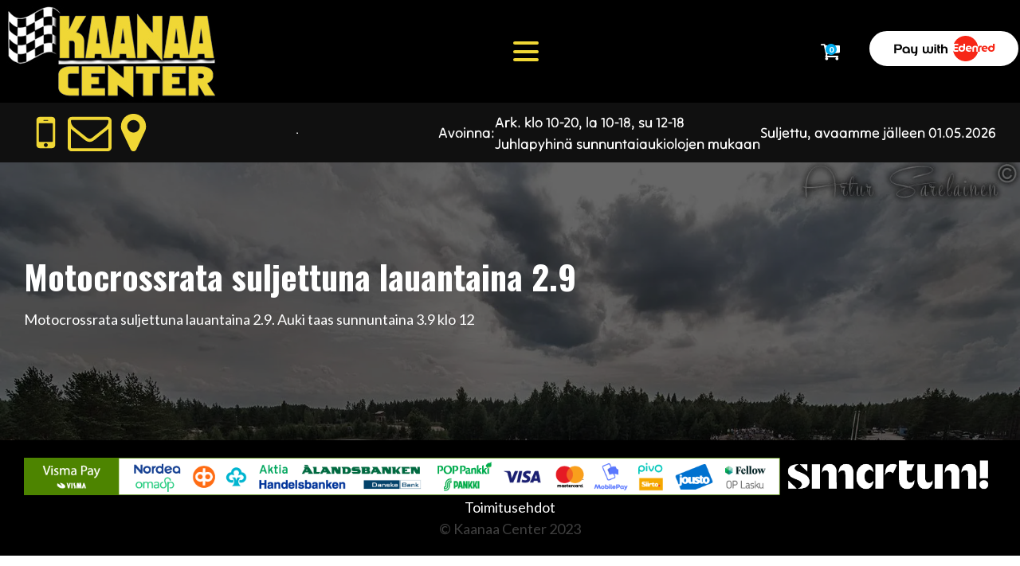

--- FILE ---
content_type: text/html; charset=UTF-8
request_url: https://kaanaacenter.fi/motocrossrata-suljettuna-lauantaina-2-9/
body_size: 14172
content:
<!DOCTYPE html>
<html lang="fi" prefix="og: https://ogp.me/ns#" >
<head>
<meta charset="UTF-8">
<meta name="viewport" content="width=device-width, initial-scale=1.0">
<!-- WP_HEAD() START -->
<link rel="preload" as="style" href="https://fonts.googleapis.com/css?family=Lato:100,200,300,400,500,600,700,800,900|Oswald:100,200,300,400,500,600,700,800,900" >
<link rel="stylesheet" href="https://fonts.googleapis.com/css?family=Lato:100,200,300,400,500,600,700,800,900|Oswald:100,200,300,400,500,600,700,800,900">
<script>window._wca = window._wca || [];</script>

<!-- Search Engine Optimization by Rank Math - https://rankmath.com/ -->
<title>Motocrossrata suljettuna lauantaina 2.9 - Moottoriurheilukeskus Kaanaa Center</title>
<meta name="description" content="Motocrossrata suljettuna lauantaina 2.9. Auki taas sunnuntaina 3.9 klo 12"/>
<meta name="robots" content="index, follow, max-snippet:-1, max-video-preview:-1, max-image-preview:large"/>
<link rel="canonical" href="https://kaanaacenter.fi/motocrossrata-suljettuna-lauantaina-2-9/" />
<meta property="og:locale" content="fi_FI" />
<meta property="og:type" content="article" />
<meta property="og:title" content="Motocrossrata suljettuna lauantaina 2.9 - Moottoriurheilukeskus Kaanaa Center" />
<meta property="og:description" content="Motocrossrata suljettuna lauantaina 2.9. Auki taas sunnuntaina 3.9 klo 12" />
<meta property="og:url" content="https://kaanaacenter.fi/motocrossrata-suljettuna-lauantaina-2-9/" />
<meta property="og:site_name" content="Moottoriurheilukeskus Kaanaa Center" />
<meta property="article:section" content="Uncategorized" />
<meta property="article:published_time" content="2017-08-30T22:24:56+03:00" />
<meta name="twitter:card" content="summary_large_image" />
<meta name="twitter:title" content="Motocrossrata suljettuna lauantaina 2.9 - Moottoriurheilukeskus Kaanaa Center" />
<meta name="twitter:description" content="Motocrossrata suljettuna lauantaina 2.9. Auki taas sunnuntaina 3.9 klo 12" />
<meta name="twitter:label1" content="Written by" />
<meta name="twitter:data1" content="Juuso" />
<meta name="twitter:label2" content="Time to read" />
<meta name="twitter:data2" content="Less than a minute" />
<script type="application/ld+json" class="rank-math-schema">{"@context":"https://schema.org","@graph":[{"@type":"Organization","@id":"https://kaanaacenter.fi/#organization","name":"Moottoriurheilukeskus Kaanaa Center","url":"https://kaanaacenter.fi"},{"@type":"WebSite","@id":"https://kaanaacenter.fi/#website","url":"https://kaanaacenter.fi","name":"Moottoriurheilukeskus Kaanaa Center","publisher":{"@id":"https://kaanaacenter.fi/#organization"},"inLanguage":"fi"},{"@type":"WebPage","@id":"https://kaanaacenter.fi/motocrossrata-suljettuna-lauantaina-2-9/#webpage","url":"https://kaanaacenter.fi/motocrossrata-suljettuna-lauantaina-2-9/","name":"Motocrossrata suljettuna lauantaina 2.9 - Moottoriurheilukeskus Kaanaa Center","datePublished":"2017-08-30T22:24:56+03:00","dateModified":"2017-08-30T22:24:56+03:00","isPartOf":{"@id":"https://kaanaacenter.fi/#website"},"inLanguage":"fi"},{"@type":"Person","@id":"https://kaanaacenter.fi/author/juuso-tero/","name":"Juuso","url":"https://kaanaacenter.fi/author/juuso-tero/","image":{"@type":"ImageObject","@id":"https://secure.gravatar.com/avatar/24c0fdbc9df2f7be12f901cacc8ef35c4e399016ce4e6f31920dc4820bbb3328?s=96&amp;d=mm&amp;r=g","url":"https://secure.gravatar.com/avatar/24c0fdbc9df2f7be12f901cacc8ef35c4e399016ce4e6f31920dc4820bbb3328?s=96&amp;d=mm&amp;r=g","caption":"Juuso","inLanguage":"fi"},"worksFor":{"@id":"https://kaanaacenter.fi/#organization"}},{"@type":"BlogPosting","headline":"Motocrossrata suljettuna lauantaina 2.9 - Moottoriurheilukeskus Kaanaa Center","datePublished":"2017-08-30T22:24:56+03:00","dateModified":"2017-08-30T22:24:56+03:00","articleSection":"Uncategorized","author":{"@id":"https://kaanaacenter.fi/author/juuso-tero/","name":"Juuso"},"publisher":{"@id":"https://kaanaacenter.fi/#organization"},"description":"Motocrossrata suljettuna lauantaina 2.9. Auki taas sunnuntaina 3.9 klo 12","name":"Motocrossrata suljettuna lauantaina 2.9 - Moottoriurheilukeskus Kaanaa Center","@id":"https://kaanaacenter.fi/motocrossrata-suljettuna-lauantaina-2-9/#richSnippet","isPartOf":{"@id":"https://kaanaacenter.fi/motocrossrata-suljettuna-lauantaina-2-9/#webpage"},"inLanguage":"fi","mainEntityOfPage":{"@id":"https://kaanaacenter.fi/motocrossrata-suljettuna-lauantaina-2-9/#webpage"}}]}</script>
<!-- /Rank Math WordPress SEO plugin -->

<link rel='dns-prefetch' href='//stats.wp.com' />
<link rel="alternate" title="oEmbed (JSON)" type="application/json+oembed" href="https://kaanaacenter.fi/wp-json/oembed/1.0/embed?url=https%3A%2F%2Fkaanaacenter.fi%2Fmotocrossrata-suljettuna-lauantaina-2-9%2F" />
<link rel="alternate" title="oEmbed (XML)" type="text/xml+oembed" href="https://kaanaacenter.fi/wp-json/oembed/1.0/embed?url=https%3A%2F%2Fkaanaacenter.fi%2Fmotocrossrata-suljettuna-lauantaina-2-9%2F&#038;format=xml" />
<link id="ma-customfonts" href="//kaanaacenter.fi/wp-content/uploads/fonts/ma_customfonts.css?ver=34d3edbc" rel="stylesheet" type="text/css" /><style id='wp-img-auto-sizes-contain-inline-css' type='text/css'>
img:is([sizes=auto i],[sizes^="auto," i]){contain-intrinsic-size:3000px 1500px}
/*# sourceURL=wp-img-auto-sizes-contain-inline-css */
</style>
<style id='wp-block-library-inline-css' type='text/css'>
:root{--wp-block-synced-color:#7a00df;--wp-block-synced-color--rgb:122,0,223;--wp-bound-block-color:var(--wp-block-synced-color);--wp-editor-canvas-background:#ddd;--wp-admin-theme-color:#007cba;--wp-admin-theme-color--rgb:0,124,186;--wp-admin-theme-color-darker-10:#006ba1;--wp-admin-theme-color-darker-10--rgb:0,107,160.5;--wp-admin-theme-color-darker-20:#005a87;--wp-admin-theme-color-darker-20--rgb:0,90,135;--wp-admin-border-width-focus:2px}@media (min-resolution:192dpi){:root{--wp-admin-border-width-focus:1.5px}}.wp-element-button{cursor:pointer}:root .has-very-light-gray-background-color{background-color:#eee}:root .has-very-dark-gray-background-color{background-color:#313131}:root .has-very-light-gray-color{color:#eee}:root .has-very-dark-gray-color{color:#313131}:root .has-vivid-green-cyan-to-vivid-cyan-blue-gradient-background{background:linear-gradient(135deg,#00d084,#0693e3)}:root .has-purple-crush-gradient-background{background:linear-gradient(135deg,#34e2e4,#4721fb 50%,#ab1dfe)}:root .has-hazy-dawn-gradient-background{background:linear-gradient(135deg,#faaca8,#dad0ec)}:root .has-subdued-olive-gradient-background{background:linear-gradient(135deg,#fafae1,#67a671)}:root .has-atomic-cream-gradient-background{background:linear-gradient(135deg,#fdd79a,#004a59)}:root .has-nightshade-gradient-background{background:linear-gradient(135deg,#330968,#31cdcf)}:root .has-midnight-gradient-background{background:linear-gradient(135deg,#020381,#2874fc)}:root{--wp--preset--font-size--normal:16px;--wp--preset--font-size--huge:42px}.has-regular-font-size{font-size:1em}.has-larger-font-size{font-size:2.625em}.has-normal-font-size{font-size:var(--wp--preset--font-size--normal)}.has-huge-font-size{font-size:var(--wp--preset--font-size--huge)}.has-text-align-center{text-align:center}.has-text-align-left{text-align:left}.has-text-align-right{text-align:right}.has-fit-text{white-space:nowrap!important}#end-resizable-editor-section{display:none}.aligncenter{clear:both}.items-justified-left{justify-content:flex-start}.items-justified-center{justify-content:center}.items-justified-right{justify-content:flex-end}.items-justified-space-between{justify-content:space-between}.screen-reader-text{border:0;clip-path:inset(50%);height:1px;margin:-1px;overflow:hidden;padding:0;position:absolute;width:1px;word-wrap:normal!important}.screen-reader-text:focus{background-color:#ddd;clip-path:none;color:#444;display:block;font-size:1em;height:auto;left:5px;line-height:normal;padding:15px 23px 14px;text-decoration:none;top:5px;width:auto;z-index:100000}html :where(.has-border-color){border-style:solid}html :where([style*=border-top-color]){border-top-style:solid}html :where([style*=border-right-color]){border-right-style:solid}html :where([style*=border-bottom-color]){border-bottom-style:solid}html :where([style*=border-left-color]){border-left-style:solid}html :where([style*=border-width]){border-style:solid}html :where([style*=border-top-width]){border-top-style:solid}html :where([style*=border-right-width]){border-right-style:solid}html :where([style*=border-bottom-width]){border-bottom-style:solid}html :where([style*=border-left-width]){border-left-style:solid}html :where(img[class*=wp-image-]){height:auto;max-width:100%}:where(figure){margin:0 0 1em}html :where(.is-position-sticky){--wp-admin--admin-bar--position-offset:var(--wp-admin--admin-bar--height,0px)}@media screen and (max-width:600px){html :where(.is-position-sticky){--wp-admin--admin-bar--position-offset:0px}}

/*# sourceURL=wp-block-library-inline-css */
</style><style id='global-styles-inline-css' type='text/css'>
:root{--wp--preset--aspect-ratio--square: 1;--wp--preset--aspect-ratio--4-3: 4/3;--wp--preset--aspect-ratio--3-4: 3/4;--wp--preset--aspect-ratio--3-2: 3/2;--wp--preset--aspect-ratio--2-3: 2/3;--wp--preset--aspect-ratio--16-9: 16/9;--wp--preset--aspect-ratio--9-16: 9/16;--wp--preset--color--black: #000000;--wp--preset--color--cyan-bluish-gray: #abb8c3;--wp--preset--color--white: #ffffff;--wp--preset--color--pale-pink: #f78da7;--wp--preset--color--vivid-red: #cf2e2e;--wp--preset--color--luminous-vivid-orange: #ff6900;--wp--preset--color--luminous-vivid-amber: #fcb900;--wp--preset--color--light-green-cyan: #7bdcb5;--wp--preset--color--vivid-green-cyan: #00d084;--wp--preset--color--pale-cyan-blue: #8ed1fc;--wp--preset--color--vivid-cyan-blue: #0693e3;--wp--preset--color--vivid-purple: #9b51e0;--wp--preset--gradient--vivid-cyan-blue-to-vivid-purple: linear-gradient(135deg,rgb(6,147,227) 0%,rgb(155,81,224) 100%);--wp--preset--gradient--light-green-cyan-to-vivid-green-cyan: linear-gradient(135deg,rgb(122,220,180) 0%,rgb(0,208,130) 100%);--wp--preset--gradient--luminous-vivid-amber-to-luminous-vivid-orange: linear-gradient(135deg,rgb(252,185,0) 0%,rgb(255,105,0) 100%);--wp--preset--gradient--luminous-vivid-orange-to-vivid-red: linear-gradient(135deg,rgb(255,105,0) 0%,rgb(207,46,46) 100%);--wp--preset--gradient--very-light-gray-to-cyan-bluish-gray: linear-gradient(135deg,rgb(238,238,238) 0%,rgb(169,184,195) 100%);--wp--preset--gradient--cool-to-warm-spectrum: linear-gradient(135deg,rgb(74,234,220) 0%,rgb(151,120,209) 20%,rgb(207,42,186) 40%,rgb(238,44,130) 60%,rgb(251,105,98) 80%,rgb(254,248,76) 100%);--wp--preset--gradient--blush-light-purple: linear-gradient(135deg,rgb(255,206,236) 0%,rgb(152,150,240) 100%);--wp--preset--gradient--blush-bordeaux: linear-gradient(135deg,rgb(254,205,165) 0%,rgb(254,45,45) 50%,rgb(107,0,62) 100%);--wp--preset--gradient--luminous-dusk: linear-gradient(135deg,rgb(255,203,112) 0%,rgb(199,81,192) 50%,rgb(65,88,208) 100%);--wp--preset--gradient--pale-ocean: linear-gradient(135deg,rgb(255,245,203) 0%,rgb(182,227,212) 50%,rgb(51,167,181) 100%);--wp--preset--gradient--electric-grass: linear-gradient(135deg,rgb(202,248,128) 0%,rgb(113,206,126) 100%);--wp--preset--gradient--midnight: linear-gradient(135deg,rgb(2,3,129) 0%,rgb(40,116,252) 100%);--wp--preset--font-size--small: 13px;--wp--preset--font-size--medium: 20px;--wp--preset--font-size--large: 36px;--wp--preset--font-size--x-large: 42px;--wp--preset--spacing--20: 0.44rem;--wp--preset--spacing--30: 0.67rem;--wp--preset--spacing--40: 1rem;--wp--preset--spacing--50: 1.5rem;--wp--preset--spacing--60: 2.25rem;--wp--preset--spacing--70: 3.38rem;--wp--preset--spacing--80: 5.06rem;--wp--preset--shadow--natural: 6px 6px 9px rgba(0, 0, 0, 0.2);--wp--preset--shadow--deep: 12px 12px 50px rgba(0, 0, 0, 0.4);--wp--preset--shadow--sharp: 6px 6px 0px rgba(0, 0, 0, 0.2);--wp--preset--shadow--outlined: 6px 6px 0px -3px rgb(255, 255, 255), 6px 6px rgb(0, 0, 0);--wp--preset--shadow--crisp: 6px 6px 0px rgb(0, 0, 0);}:where(.is-layout-flex){gap: 0.5em;}:where(.is-layout-grid){gap: 0.5em;}body .is-layout-flex{display: flex;}.is-layout-flex{flex-wrap: wrap;align-items: center;}.is-layout-flex > :is(*, div){margin: 0;}body .is-layout-grid{display: grid;}.is-layout-grid > :is(*, div){margin: 0;}:where(.wp-block-columns.is-layout-flex){gap: 2em;}:where(.wp-block-columns.is-layout-grid){gap: 2em;}:where(.wp-block-post-template.is-layout-flex){gap: 1.25em;}:where(.wp-block-post-template.is-layout-grid){gap: 1.25em;}.has-black-color{color: var(--wp--preset--color--black) !important;}.has-cyan-bluish-gray-color{color: var(--wp--preset--color--cyan-bluish-gray) !important;}.has-white-color{color: var(--wp--preset--color--white) !important;}.has-pale-pink-color{color: var(--wp--preset--color--pale-pink) !important;}.has-vivid-red-color{color: var(--wp--preset--color--vivid-red) !important;}.has-luminous-vivid-orange-color{color: var(--wp--preset--color--luminous-vivid-orange) !important;}.has-luminous-vivid-amber-color{color: var(--wp--preset--color--luminous-vivid-amber) !important;}.has-light-green-cyan-color{color: var(--wp--preset--color--light-green-cyan) !important;}.has-vivid-green-cyan-color{color: var(--wp--preset--color--vivid-green-cyan) !important;}.has-pale-cyan-blue-color{color: var(--wp--preset--color--pale-cyan-blue) !important;}.has-vivid-cyan-blue-color{color: var(--wp--preset--color--vivid-cyan-blue) !important;}.has-vivid-purple-color{color: var(--wp--preset--color--vivid-purple) !important;}.has-black-background-color{background-color: var(--wp--preset--color--black) !important;}.has-cyan-bluish-gray-background-color{background-color: var(--wp--preset--color--cyan-bluish-gray) !important;}.has-white-background-color{background-color: var(--wp--preset--color--white) !important;}.has-pale-pink-background-color{background-color: var(--wp--preset--color--pale-pink) !important;}.has-vivid-red-background-color{background-color: var(--wp--preset--color--vivid-red) !important;}.has-luminous-vivid-orange-background-color{background-color: var(--wp--preset--color--luminous-vivid-orange) !important;}.has-luminous-vivid-amber-background-color{background-color: var(--wp--preset--color--luminous-vivid-amber) !important;}.has-light-green-cyan-background-color{background-color: var(--wp--preset--color--light-green-cyan) !important;}.has-vivid-green-cyan-background-color{background-color: var(--wp--preset--color--vivid-green-cyan) !important;}.has-pale-cyan-blue-background-color{background-color: var(--wp--preset--color--pale-cyan-blue) !important;}.has-vivid-cyan-blue-background-color{background-color: var(--wp--preset--color--vivid-cyan-blue) !important;}.has-vivid-purple-background-color{background-color: var(--wp--preset--color--vivid-purple) !important;}.has-black-border-color{border-color: var(--wp--preset--color--black) !important;}.has-cyan-bluish-gray-border-color{border-color: var(--wp--preset--color--cyan-bluish-gray) !important;}.has-white-border-color{border-color: var(--wp--preset--color--white) !important;}.has-pale-pink-border-color{border-color: var(--wp--preset--color--pale-pink) !important;}.has-vivid-red-border-color{border-color: var(--wp--preset--color--vivid-red) !important;}.has-luminous-vivid-orange-border-color{border-color: var(--wp--preset--color--luminous-vivid-orange) !important;}.has-luminous-vivid-amber-border-color{border-color: var(--wp--preset--color--luminous-vivid-amber) !important;}.has-light-green-cyan-border-color{border-color: var(--wp--preset--color--light-green-cyan) !important;}.has-vivid-green-cyan-border-color{border-color: var(--wp--preset--color--vivid-green-cyan) !important;}.has-pale-cyan-blue-border-color{border-color: var(--wp--preset--color--pale-cyan-blue) !important;}.has-vivid-cyan-blue-border-color{border-color: var(--wp--preset--color--vivid-cyan-blue) !important;}.has-vivid-purple-border-color{border-color: var(--wp--preset--color--vivid-purple) !important;}.has-vivid-cyan-blue-to-vivid-purple-gradient-background{background: var(--wp--preset--gradient--vivid-cyan-blue-to-vivid-purple) !important;}.has-light-green-cyan-to-vivid-green-cyan-gradient-background{background: var(--wp--preset--gradient--light-green-cyan-to-vivid-green-cyan) !important;}.has-luminous-vivid-amber-to-luminous-vivid-orange-gradient-background{background: var(--wp--preset--gradient--luminous-vivid-amber-to-luminous-vivid-orange) !important;}.has-luminous-vivid-orange-to-vivid-red-gradient-background{background: var(--wp--preset--gradient--luminous-vivid-orange-to-vivid-red) !important;}.has-very-light-gray-to-cyan-bluish-gray-gradient-background{background: var(--wp--preset--gradient--very-light-gray-to-cyan-bluish-gray) !important;}.has-cool-to-warm-spectrum-gradient-background{background: var(--wp--preset--gradient--cool-to-warm-spectrum) !important;}.has-blush-light-purple-gradient-background{background: var(--wp--preset--gradient--blush-light-purple) !important;}.has-blush-bordeaux-gradient-background{background: var(--wp--preset--gradient--blush-bordeaux) !important;}.has-luminous-dusk-gradient-background{background: var(--wp--preset--gradient--luminous-dusk) !important;}.has-pale-ocean-gradient-background{background: var(--wp--preset--gradient--pale-ocean) !important;}.has-electric-grass-gradient-background{background: var(--wp--preset--gradient--electric-grass) !important;}.has-midnight-gradient-background{background: var(--wp--preset--gradient--midnight) !important;}.has-small-font-size{font-size: var(--wp--preset--font-size--small) !important;}.has-medium-font-size{font-size: var(--wp--preset--font-size--medium) !important;}.has-large-font-size{font-size: var(--wp--preset--font-size--large) !important;}.has-x-large-font-size{font-size: var(--wp--preset--font-size--x-large) !important;}
/*# sourceURL=global-styles-inline-css */
</style>

<style id='classic-theme-styles-inline-css' type='text/css'>
/*! This file is auto-generated */
.wp-block-button__link{color:#fff;background-color:#32373c;border-radius:9999px;box-shadow:none;text-decoration:none;padding:calc(.667em + 2px) calc(1.333em + 2px);font-size:1.125em}.wp-block-file__button{background:#32373c;color:#fff;text-decoration:none}
/*# sourceURL=/wp-includes/css/classic-themes.min.css */
</style>
<link rel='stylesheet' id='automaticcss-core-css' href='https://kaanaacenter.fi/wp-content/uploads/automatic-css/automatic.css?ver=1689065880' type='text/css' media='all' />
<link rel='stylesheet' id='oxygen-css' href='https://kaanaacenter.fi/wp-content/plugins/oxygen/component-framework/oxygen.css?ver=4.9.5' type='text/css' media='all' />
<link rel='stylesheet' id='woo-epassi-css-css' href='https://kaanaacenter.fi/wp-content/plugins/woo-epassi/assets/css/woo-epassi.css?ver=1.6.4' type='text/css' media='all' />
<link rel='stylesheet' id='woo-smartum-css-css' href='https://kaanaacenter.fi/wp-content/plugins/woo-smartum/assets/css/woo-smartum.css?ver=1.1.2' type='text/css' media='all' />
<link rel='stylesheet' id='woocommerce-layout-css' href='https://kaanaacenter.fi/wp-content/plugins/woocommerce/assets/css/woocommerce-layout.css?ver=10.4.3' type='text/css' media='all' />
<style id='woocommerce-layout-inline-css' type='text/css'>

	.infinite-scroll .woocommerce-pagination {
		display: none;
	}
/*# sourceURL=woocommerce-layout-inline-css */
</style>
<link rel='stylesheet' id='woocommerce-smallscreen-css' href='https://kaanaacenter.fi/wp-content/plugins/woocommerce/assets/css/woocommerce-smallscreen.css?ver=10.4.3' type='text/css' media='only screen and (max-width: 768px)' />
<link rel='stylesheet' id='woocommerce-general-css' href='https://kaanaacenter.fi/wp-content/plugins/woocommerce/assets/css/woocommerce.css?ver=10.4.3' type='text/css' media='all' />
<style id='woocommerce-inline-inline-css' type='text/css'>
.woocommerce form .form-row .required { visibility: visible; }
/*# sourceURL=woocommerce-inline-inline-css */
</style>
<link rel='stylesheet' id='photoswipe-css' href='https://kaanaacenter.fi/wp-content/plugins/woocommerce/assets/css/photoswipe/photoswipe.min.css?ver=10.4.3' type='text/css' media='all' />
<link rel='stylesheet' id='photoswipe-default-skin-css' href='https://kaanaacenter.fi/wp-content/plugins/woocommerce/assets/css/photoswipe/default-skin/default-skin.min.css?ver=10.4.3' type='text/css' media='all' />
<script type="text/javascript" src="https://kaanaacenter.fi/wp-includes/js/jquery/jquery.min.js?ver=3.7.1" id="jquery-core-js"></script>
<script type="text/javascript" src="https://kaanaacenter.fi/wp-content/plugins/woocommerce/assets/js/jquery-blockui/jquery.blockUI.min.js?ver=2.7.0-wc.10.4.3" id="wc-jquery-blockui-js" defer="defer" data-wp-strategy="defer"></script>
<script type="text/javascript" id="wc-add-to-cart-js-extra">
/* <![CDATA[ */
var wc_add_to_cart_params = {"ajax_url":"/wp-admin/admin-ajax.php","wc_ajax_url":"/?wc-ajax=%%endpoint%%","i18n_view_cart":"N\u00e4yt\u00e4 ostoskori","cart_url":"https://kaanaacenter.fi/ostoskori/","is_cart":"","cart_redirect_after_add":"no"};
//# sourceURL=wc-add-to-cart-js-extra
/* ]]> */
</script>
<script type="text/javascript" src="https://kaanaacenter.fi/wp-content/plugins/woocommerce/assets/js/frontend/add-to-cart.min.js?ver=10.4.3" id="wc-add-to-cart-js" defer="defer" data-wp-strategy="defer"></script>
<script type="text/javascript" src="https://kaanaacenter.fi/wp-content/plugins/woocommerce/assets/js/js-cookie/js.cookie.min.js?ver=2.1.4-wc.10.4.3" id="wc-js-cookie-js" defer="defer" data-wp-strategy="defer"></script>
<script type="text/javascript" id="woocommerce-js-extra">
/* <![CDATA[ */
var woocommerce_params = {"ajax_url":"/wp-admin/admin-ajax.php","wc_ajax_url":"/?wc-ajax=%%endpoint%%","i18n_password_show":"N\u00e4yt\u00e4 salasana","i18n_password_hide":"Piilota salasana"};
//# sourceURL=woocommerce-js-extra
/* ]]> */
</script>
<script type="text/javascript" src="https://kaanaacenter.fi/wp-content/plugins/woocommerce/assets/js/frontend/woocommerce.min.js?ver=10.4.3" id="woocommerce-js" defer="defer" data-wp-strategy="defer"></script>
<script type="text/javascript" src="https://kaanaacenter.fi/wp-content/plugins/woocommerce/assets/js/zoom/jquery.zoom.min.js?ver=1.7.21-wc.10.4.3" id="wc-zoom-js" defer="defer" data-wp-strategy="defer"></script>
<script type="text/javascript" src="https://kaanaacenter.fi/wp-content/plugins/woocommerce/assets/js/flexslider/jquery.flexslider.min.js?ver=2.7.2-wc.10.4.3" id="wc-flexslider-js" defer="defer" data-wp-strategy="defer"></script>
<script type="text/javascript" src="https://kaanaacenter.fi/wp-content/plugins/woocommerce/assets/js/photoswipe/photoswipe.min.js?ver=4.1.1-wc.10.4.3" id="wc-photoswipe-js" defer="defer" data-wp-strategy="defer"></script>
<script type="text/javascript" src="https://kaanaacenter.fi/wp-content/plugins/woocommerce/assets/js/photoswipe/photoswipe-ui-default.min.js?ver=4.1.1-wc.10.4.3" id="wc-photoswipe-ui-default-js" defer="defer" data-wp-strategy="defer"></script>
<script type="text/javascript" id="wc-single-product-js-extra">
/* <![CDATA[ */
var wc_single_product_params = {"i18n_required_rating_text":"Valitse arvostelu, ole hyv\u00e4.","i18n_rating_options":["1/5 t\u00e4hte\u00e4","2/5 t\u00e4hte\u00e4","3/5 t\u00e4hte\u00e4","4/5 t\u00e4hte\u00e4","5/5 t\u00e4hte\u00e4"],"i18n_product_gallery_trigger_text":"View full-screen image gallery","review_rating_required":"yes","flexslider":{"rtl":false,"animation":"slide","smoothHeight":true,"directionNav":false,"controlNav":"thumbnails","slideshow":false,"animationSpeed":500,"animationLoop":false,"allowOneSlide":false,"touch":false},"zoom_enabled":"1","zoom_options":[],"photoswipe_enabled":"1","photoswipe_options":{"shareEl":false,"closeOnScroll":false,"history":false,"hideAnimationDuration":0,"showAnimationDuration":0},"flexslider_enabled":"1"};
//# sourceURL=wc-single-product-js-extra
/* ]]> */
</script>
<script type="text/javascript" src="https://kaanaacenter.fi/wp-content/plugins/woocommerce/assets/js/frontend/single-product.min.js?ver=10.4.3" id="wc-single-product-js" defer="defer" data-wp-strategy="defer"></script>
<script type="text/javascript" src="https://stats.wp.com/s-202604.js" id="woocommerce-analytics-js" defer="defer" data-wp-strategy="defer"></script>
<link rel="https://api.w.org/" href="https://kaanaacenter.fi/wp-json/" /><link rel="alternate" title="JSON" type="application/json" href="https://kaanaacenter.fi/wp-json/wp/v2/posts/1341" /><link rel="EditURI" type="application/rsd+xml" title="RSD" href="https://kaanaacenter.fi/xmlrpc.php?rsd" />
<meta name="generator" content="WordPress 6.9" />
<link rel='shortlink' href='https://kaanaacenter.fi/?p=1341' />
<style id='script-63c9510ba5321-css' type='text/css'>
/*.am-advsc__slots-wrapper {display: none;}*/
.amelia-v2-booking #amelia-container.am-fs__wrapper {margin-top: 0px !important;}
.am-fs-sb__step-selection__wrapper {display: none !important;}
.amelia-v2-booking #amelia-container .am-fs__congrats-info-customer > div:nth-child(2) {display: none;}
.amelia-v2-booking #amelia-container .am-fs__congrats-info-customer > div:nth-child(4) {display: none;}
.cart-subtotal {display:none;}
.amelia-v2-booking #amelia-container .am-collapse-item__trigger {display: none !important;}
.am-fs__payments-services-sub span {display: none;}
.am-adv-select__popper .el-cascader-node__label {padding: 10px 16px 4px 8px !important;}

</style>
<style id='script-63d12f40a49e4-css' type='text/css'>
@media (min-width: 769px) {
    .oxy-woo-checkout .woocommerce .col2-set,
    .oxy-woo-checkout .woocommerce-page .col2-set {
        display: block;
    }
    .woocommerce.woocommerce-checkout form #customer_details.col2-set,
    .woocommerce-page.woocommerce-checkout form #customer_details.col2-set {
        width: 55%;
        float: left;
        margin-right: 4.347826087%;
    }
    .woocommerce.woocommerce-checkout form #customer_details.col2-set .col-1,
    .woocommerce.woocommerce-checkout form #customer_details.col2-set .col-2,
    .woocommerce-page.woocommerce-checkout form #customer_details.col2-set .col-1,
    .woocommerce-page.woocommerce-checkout form #customer_details.col2-set .col-2 {
        float: none;
        width: auto;
    }
    .woocommerce.woocommerce-checkout form #order_review,
    .woocommerce.woocommerce-checkout form #order_review_heading,
    .woocommerce-page.woocommerce-checkout form #order_review,
    .woocommerce-page.woocommerce-checkout form #order_review_heading {
        width: 40%;
        float: right;
        margin-right: 0;
        clear: right;
    }
}

.col-1 {width: 100% !important;}
.woocommerce-additional-fields {display: none;}
.woocommerce-checkout-payment {padding: 20px;}
</style>
<style id='script-6409d656b0328-css' type='text/css'>
.pgcal-branding {display: none;}
.simcal-tooltip-content a {display: none;}
#footer1 {display: none !important;}
.woocommerce-column__title {color: #000 !important;}
.woocommerce-customer-details > address {color: #000 !important;}
.woocommerce-customer-details--phone, .woocommerce-customer-details--email  {color: #000 !important;}
.woocommerce-order-details__title {color: #fff !important;}
.woocommerce-order > p:nth-child(3) {display: none;}
.woocommerce-customer-details {background-color: #fff; padding: 10px; border-top: 3px solid #65bec2;}
.woocommerce-thankyou-order-received {color: #fff !important;}
#place_order {color: #fff !important;}
.btcd-fld-itm label {font-size: 16px !important;}
.btcd-fld-itm input {color: #000 !important;}
[class*="req-smbl"] {color: red; margin-left: 2px;}
</style>
<style id='script-660c3931bfb4f-css' type='text/css'>
.oxy-woo-mini-cart__flyout .variation-Ostanlipunpivmrlle {display: none !important;}
</style>
	<style>img#wpstats{display:none}</style>
			<noscript><style>.woocommerce-product-gallery{ opacity: 1 !important; }</style></noscript>
	<link rel='stylesheet' id='oxygen-cache-16-css' href='//kaanaacenter.fi/wp-content/uploads/oxygen/css/16.css?cache=1762093649&#038;ver=6.9' type='text/css' media='all' />
<link rel='stylesheet' id='oxygen-cache-143-css' href='//kaanaacenter.fi/wp-content/uploads/oxygen/css/143.css?cache=1699435679&#038;ver=6.9' type='text/css' media='all' />
<link rel='stylesheet' id='oxygen-universal-styles-css' href='//kaanaacenter.fi/wp-content/uploads/oxygen/css/universal.css?cache=1762093649&#038;ver=6.9' type='text/css' media='all' />
<link rel='stylesheet' id='automaticcss-oxygen-css' href='https://kaanaacenter.fi/wp-content/uploads/automatic-css/automatic-oxygen.css?ver=1689065880' type='text/css' media='all' />
<!-- END OF WP_HEAD() -->
<link rel='stylesheet' id='wc-blocks-style-css' href='https://kaanaacenter.fi/wp-content/plugins/woocommerce/assets/client/blocks/wc-blocks.css?ver=wc-10.4.3' type='text/css' media='all' />
</head>
<body class="wp-singular post-template-default single single-post postid-1341 single-format-standard wp-theme-oxygen-is-not-a-theme  wp-embed-responsive theme-oxygen-is-not-a-theme oxygen-body woocommerce-no-js" >




						<section id="section-33-16" class=" ct-section" ><div class="ct-section-inner-wrap"><div id="div_block-105-16" class="ct-div-block" ><div id="fancy_icon-103-16" class="ct-fancy-icon" ><svg id="svg-fancy_icon-103-16"><use xlink:href="#FontAwesomeicon-clock-o"></use></svg></div><div id="_rich_text-101-16" class="oxy-rich-text" ><p>Ark. klo 10-20, la 10-18, su 12-18<br />Juhlapyhinä sunnuntaiaukiolojen mukaan</p></div><div id="_rich_text-152-16" class="oxy-rich-text" ><p>Suljettu, avaamme jälleen 01.05.2026</p></div></div><div id="code_block-40-16" class="ct-code-block separator" ><span class="vertical-line"></span></div><div id="div_block-107-16" class="ct-div-block" ><div id="fancy_icon-108-16" class="ct-fancy-icon" ><svg id="svg-fancy_icon-108-16"><use xlink:href="#FontAwesomeicon-mobile"></use></svg></div><a id="link_text-11-16" class="ct-link-text contact-info" href="tel:+358504645566" target="_self"  >050 464 55 66</a></div><div id="code_block-41-16" class="ct-code-block " ><span class="vertical-line"></span></div><div id="div_block-110-16" class="ct-div-block " ><div id="fancy_icon-111-16" class="ct-fancy-icon" ><svg id="svg-fancy_icon-111-16"><use xlink:href="#FontAwesomeicon-envelope-o"></use></svg></div><a id="link_text-12-16" class="ct-link-text contact-info" href="mailto:kaanaacenter@gmail.com" target="_self"  >kaanaacenter@gmail.com</a></div><div id="code_block-151-16" class="ct-code-block " ><span class="vertical-line"></span></div><div id="div_block-114-16" class="ct-div-block " ><div id="fancy_icon-115-16" class="ct-fancy-icon" ><svg id="svg-fancy_icon-115-16"><use xlink:href="#FontAwesomeicon-map-marker"></use></svg></div><a id="link_text-14-16" class="ct-link-text contact-info" href="http://https://goo.gl/maps/Xxrwvr5Auh1MnZsLA" target="_self"  >Moottorikeskuksenhaara 105, 34270 Velaatta<br></a></div></div></section><header id="_header-2-16" class="oxy-header-wrapper oxy-overlay-header oxy-header" ><div id="_header_row-15-16" class="oxy-header-row" ><div class="oxy-header-container"><div id="_header_left-16-16" class="oxy-header-left" ><a id="link-98-16" class="ct-link" href="https://kaanaacenter.fi/"   ><img  id="image-5-16" alt="" src="https://kaanaacenter.fi/wp-content/uploads/2022/11/logo.jpg" class="ct-image" srcset="" sizes="(max-width: 290px) 100vw, 290px" /></a></div><div id="_header_center-17-16" class="oxy-header-center" ><nav id="_nav_menu-148-16" class="oxy-nav-menu oxy-nav-menu-dropdowns oxy-nav-menu-dropdown-arrow" ><div class='oxy-menu-toggle'><div class='oxy-nav-menu-hamburger-wrap'><div class='oxy-nav-menu-hamburger'><div class='oxy-nav-menu-hamburger-line'></div><div class='oxy-nav-menu-hamburger-line'></div><div class='oxy-nav-menu-hamburger-line'></div></div></div></div><div class="menu-paavalikko-container"><ul id="menu-paavalikko" class="oxy-nav-menu-list"><li id="menu-item-23" class="menu-item menu-item-type-post_type menu-item-object-page menu-item-home menu-item-23"><a href="https://kaanaacenter.fi/">Etusivu</a></li>
<li id="menu-item-213" class="menu-item menu-item-type-post_type menu-item-object-page menu-item-213"><a href="https://kaanaacenter.fi/paivaliput/">Päiväliput</a></li>
<li id="menu-item-99" class="menu-item menu-item-type-post_type menu-item-object-page menu-item-99"><a href="https://kaanaacenter.fi/kausikortti/">Kausikortit</a></li>
<li id="menu-item-246" class="menu-item menu-item-type-post_type menu-item-object-page menu-item-246"><a href="https://kaanaacenter.fi/kuvat/">Kuvat</a></li>
<li id="menu-item-251" class="menu-item menu-item-type-post_type menu-item-object-page menu-item-251"><a href="https://kaanaacenter.fi/yhteystiedot/">Yhteystiedot</a></li>
</ul></div></nav></div><div id="_header_right-19-16" class="oxy-header-right" ><nav id="_nav_menu-18-16" class="oxy-nav-menu oxy-nav-menu-dropdowns oxy-nav-menu-dropdown-arrow" ><div class='oxy-menu-toggle'><div class='oxy-nav-menu-hamburger-wrap'><div class='oxy-nav-menu-hamburger'><div class='oxy-nav-menu-hamburger-line'></div><div class='oxy-nav-menu-hamburger-line'></div><div class='oxy-nav-menu-hamburger-line'></div></div></div></div><div class="menu-paavalikko-container"><ul id="menu-paavalikko-1" class="oxy-nav-menu-list"><li class="menu-item menu-item-type-post_type menu-item-object-page menu-item-home menu-item-23"><a href="https://kaanaacenter.fi/">Etusivu</a></li>
<li class="menu-item menu-item-type-post_type menu-item-object-page menu-item-213"><a href="https://kaanaacenter.fi/paivaliput/">Päiväliput</a></li>
<li class="menu-item menu-item-type-post_type menu-item-object-page menu-item-99"><a href="https://kaanaacenter.fi/kausikortti/">Kausikortit</a></li>
<li class="menu-item menu-item-type-post_type menu-item-object-page menu-item-246"><a href="https://kaanaacenter.fi/kuvat/">Kuvat</a></li>
<li class="menu-item menu-item-type-post_type menu-item-object-page menu-item-251"><a href="https://kaanaacenter.fi/yhteystiedot/">Yhteystiedot</a></li>
</ul></div></nav>
		<div id="-mini-cart-146-16" class="oxy-mini-cart oxy-woo-element" >                <div class='oxy-woo-mini-cart__summary'>            
                    <div class='oxy-woo-mini-cart__quantity-badge'>
                        0                    </div>        
                    <div class='oxy-woo-mini-cart__summary-fragments'>
                        <span class='oxy-woo-mini-cart__total'><span class="woocommerce-Price-amount amount"><bdi>0.00<span class="woocommerce-Price-currencySymbol">&euro;</span></bdi></span></span>
                        <span class='oxy-woo-mini-cart__items-count'>
                            0 tuotetta                        </span>
                    </div>
                    <svg class='oxy-woo-mini-cart__icon' viewBox="0 0 25 28">
                        <use xlink:href="#FontAwesomeicon-shopping-cart"></use>
                    </svg>
                </div>
                <div class="oxy-woo-mini-cart__flyout">
                <div class="oxy-woo-mini-cart__flyout-fragments">
                

	<p class="woocommerce-mini-cart__empty-message">Ostoskori on tyhjä.</p>


                </div>
                </div>
            </div>

		<div id="code_block-149-16" class="ct-code-block" ><a href="https://myedenred.fi/affiliate-payment/e1288776-3211-473a-a44c-332e15e81c64" target="_blank" rel="noreferrer"><svg width="191" height="48" viewBox="0 0 191 48" fill="none" xmlns="http://www.w3.org/2000/svg">
<rect x="1" y="1" width="189" height="46" rx="23" fill="white"/>
<path d="M33.3298 18.704H39.4898C41.8738 18.704 42.9938 20.4 42.9938 22.32C42.9938 24.256 41.7778 25.936 39.2658 25.92H37.0098C36.0818 25.92 35.8418 25.488 35.6178 25.12V30H33.3298V18.704ZM35.6178 20.576V23.008C35.6178 23.632 35.9858 24.032 36.9138 24.032H38.7058C39.9538 24.032 40.5138 23.296 40.5138 22.304C40.5138 20.992 39.8258 20.576 38.7698 20.576H35.6178ZM52.7849 25.984V30H50.7049V28.816C50.0009 29.648 48.8969 30.128 47.6809 30.128C45.2489 30.128 43.3769 28.464 43.3769 25.856C43.3769 23.296 45.2809 21.456 48.0649 21.456C50.9769 21.456 52.7849 23.248 52.7849 25.984ZM50.5289 25.808C50.5289 24.32 49.5369 23.296 48.0489 23.296C46.5609 23.296 45.5849 24.416 45.5849 25.808C45.5849 27.264 46.5289 28.32 48.0489 28.32C49.5369 28.32 50.5289 27.296 50.5289 25.808ZM60.6438 32.944H58.1478C58.1478 32.944 59.9558 31.36 60.0358 29.056C59.4278 29.872 58.4678 30.16 57.6038 30.16C55.5398 30.16 54.2918 29.136 54.2918 26.768V21.568H56.4038V26.192C56.4038 27.472 56.8038 28.32 58.1158 28.32C59.6198 28.32 60.0518 27.296 60.0518 26.224V21.568H62.1638V28.8C62.1638 31.328 60.6438 32.944 60.6438 32.944ZM75.4761 28.368H75.4281C74.9801 29.632 73.6361 30.16 72.3881 30.16C70.2761 30.16 68.9481 28.976 68.9481 26.8V21.568H71.0601V26.32C71.0601 27.536 71.5721 28.32 72.7241 28.32C73.8921 28.32 74.4041 27.584 74.4041 26.336V21.568H76.4681V26.336C76.4681 27.584 76.9961 28.32 78.1641 28.32C79.3321 28.32 79.8121 27.504 79.8121 26.32V21.568H81.9241V26.8C81.9241 28.976 80.5961 30.16 78.4841 30.16C77.2361 30.16 75.9401 29.632 75.4761 28.368ZM83.5429 21.568H85.6869V30H83.5429V21.568ZM83.5429 18.704H85.6869V20.4H83.5429V18.704ZM87.2911 25.6V19.6L89.4191 18.752V21.568H91.1311L90.8271 23.216H89.4191V25.664C89.4191 27.696 90.3791 29.104 91.0351 30H88.7151C88.2991 29.312 87.2751 27.952 87.2911 25.6ZM92.0898 18.704H94.2018V22.48C94.8578 21.696 95.7538 21.456 96.6338 21.456C98.7138 21.456 99.9618 22.576 99.9618 24.912V30H97.8498V25.216C97.8498 24.064 97.4178 23.2 96.1218 23.2C95.0818 23.2 94.2018 23.792 94.2018 25.104V30H92.0898V18.704Z" fill="black"/>
<path d="M126.787 21.8948C125.859 21.8948 125.269 22.4992 125.086 23.3005H128.39C128.278 22.4158 127.658 21.8948 126.787 21.8948Z" fill="#F72717"/>
<path d="M117.958 22.2462C116.776 22.2462 116.031 23.0612 116.031 24.2003C116.031 25.3258 116.79 26.1681 117.958 26.1681C119.125 26.1681 119.912 25.3668 119.912 24.2003C119.912 23.0339 119.124 22.2462 117.958 22.2462Z" fill="#F72717"/>
<path fill-rule="evenodd" clip-rule="evenodd" d="M141.801 20.3769C140.027 20.3769 138.646 21.0853 138.42 22.9245C138.404 22.9259 138.431 22.9245 138.415 22.9245C137.857 14.5898 131.282 8 122.807 8C116.109 8 110.375 12.1174 107.99 17.9579H113.669L113.374 19.8696H108.917V21.8948H112.953L112.644 23.7368H108.917V24.9183C108.917 25.6348 109.226 25.9726 109.817 25.9726H113.627L113.318 27.8843H109.099C108.894 27.8843 108.698 27.8651 108.512 27.8323V27.8337C108.512 27.8337 107.782 27.7544 107.33 27.1664L107.328 27.1645C107.307 27.1392 107.131 26.9229 107.044 26.5742C107.032 26.5284 107.026 26.5035 107.02 26.4816L107.02 26.4816C107.014 26.4584 107.009 26.4385 107 26.4006C107.03 26.6385 107.081 26.9585 107.104 27.0761C107.232 27.7434 107.395 28.3082 107.41 28.3478C109.306 35.0703 115.478 40 122.807 40C130.303 40 136.636 34.8433 138.371 27.8856H140.534V23.9774C140.534 22.9231 140.816 22.2476 141.842 22.2476C142.166 22.2476 142.558 22.3461 142.699 22.4158L143.106 20.5314C143.044 20.5238 142.955 20.5094 142.851 20.4923C142.56 20.4449 142.142 20.3769 141.801 20.3769ZM138.37 27.8856H136.22V23.9774C136.22 22.9231 135.812 22.2476 134.772 22.2476C133.731 22.2476 133.324 22.9231 133.324 23.9774V27.8856H131.173V23.4428C131.173 21.3191 132.719 20.3783 134.772 20.3783C136.824 20.3783 138.371 21.3205 138.371 23.4428L138.37 27.8856ZM122.076 23.7655C122.076 26.4512 120.487 28.0251 117.858 28.0251C115.425 28.0251 113.78 26.3937 113.78 24.2003C113.78 21.9085 115.34 20.3755 117.674 20.3755C118.742 20.3755 119.53 20.7967 119.924 21.2193V17.9579H122.075V23.7655H122.076ZM129.272 25.9726C128.722 26.2255 128.137 26.4088 127.504 26.4088C126.505 26.4088 125.353 25.9452 125.142 24.735H130.709C130.765 22.0917 129.415 20.3769 126.716 20.3769C124.326 20.3769 122.765 21.9796 122.765 24.1169C122.765 26.577 124.509 28.0251 126.984 28.0251C127.729 28.0251 128.475 27.9267 129.093 27.6737L129.272 25.9726Z" fill="#F72717"/>
<path fill-rule="evenodd" clip-rule="evenodd" d="M142.729 24.1169C142.729 21.9796 144.289 20.3769 146.68 20.3769C149.379 20.3769 150.729 22.0917 150.675 24.735H145.107C145.318 25.9452 146.47 26.4088 147.469 26.4088C148.1 26.4088 148.687 26.2255 149.235 25.9726L149.056 27.6737C148.438 27.9267 147.693 28.0251 146.948 28.0251C144.473 28.0251 142.729 26.577 142.729 24.1169ZM146.749 21.8962C145.822 21.8962 145.231 22.5006 145.048 23.3019H148.352C148.24 22.4158 147.622 21.8962 146.749 21.8962Z" fill="#F72717"/>
<path fill-rule="evenodd" clip-rule="evenodd" d="M157.056 21.2193V17.9579H159.208V23.7655C159.208 26.4498 157.619 28.0251 154.99 28.0251C152.557 28.0251 150.912 26.3937 150.912 24.2003C150.912 21.9085 152.472 20.3755 154.806 20.3755C155.874 20.3755 156.662 20.7981 157.056 21.2193ZM153.16 24.2017C153.16 25.3258 153.92 26.1695 155.087 26.1695C156.255 26.1695 157.042 25.3681 157.041 24.2017C157.041 23.0353 156.253 22.2476 155.087 22.2476C153.905 22.2476 153.16 23.0626 153.16 24.2017Z" fill="#F72717"/>
<rect x="1" y="1" width="189" height="46" rx="23" stroke="black" stroke-width="2"/>
</svg></a></div></div></div></div></header>
		<section id="section-53-16" class=" ct-section" ><div class="ct-section-inner-wrap"><div id="div_block-63-16" class="ct-div-block" ><a id="link-93-16" class="ct-link" href="tel:+358504645566" target="_self"  ><div id="fancy_icon-92-16" class="ct-fancy-icon contact-icons" ><svg id="svg-fancy_icon-92-16"><use xlink:href="#FontAwesomeicon-mobile"></use></svg></div></a><a id="link-94-16" class="ct-link" href="mailto:kaanaacenter@gmail.com" target="_self"  ><div id="fancy_icon-95-16" class="ct-fancy-icon contact-icons" ><svg id="svg-fancy_icon-95-16"><use xlink:href="#FontAwesomeicon-envelope-o"></use></svg></div></a><a id="link-96-16" class="ct-link" href="https://maps.app.goo.gl/q5sy8e3CSSXeQMU26" target="_blank"  ><div id="fancy_icon-97-16" class="ct-fancy-icon contact-icons" ><svg id="svg-fancy_icon-97-16"><use xlink:href="#FontAwesomeicon-map-marker"></use></svg></div></a></div><div id="code_block-131-16" class="ct-code-block" ><hr class="solid"></div><div id="div_block-61-16" class="ct-div-block" ><div id="text_block-54-16" class="ct-text-block contact-info" >Avoinna:</div><div id="text_block-150-16" class="ct-text-block contact-info" >Ark. klo 10-20, la 10-18, su 12-18<br>Juhlapyhinä sunnuntaiaukiolojen mukaan</div><div id="text_block-153-16" class="ct-text-block contact-info" >Suljettu, avaamme jälleen 01.05.2026</div></div></div></section><section id="section-9-143" class=" ct-section" ><div class="ct-section-inner-wrap"><h1 id="headline-4-143" class="ct-headline"><span id="span-5-143" class="ct-span" >Motocrossrata suljettuna lauantaina 2.9</span></h1><div id="text_block-7-143" class="ct-text-block" ><span id="span-8-143" class="ct-span oxy-stock-content-styles" ><p>Motocrossrata suljettuna lauantaina 2.9. Auki taas sunnuntaina 3.9 klo 12</p>
</span></div></div></section><section id="section-21-16" class=" ct-section" ><div class="ct-section-inner-wrap"><div id="div_block-137-16" class="ct-div-block" ><div id="div_block-141-16" class="ct-div-block" ><img  id="image-132-16" alt="" src="https://kaanaacenter.fi/wp-content/uploads/2023/04/visma.png" class="ct-image" srcset="https://kaanaacenter.fi/wp-content/uploads/2023/04/visma.png 1322w, https://kaanaacenter.fi/wp-content/uploads/2023/04/visma-600x30.png 600w, https://kaanaacenter.fi/wp-content/uploads/2023/04/visma-300x15.png 300w, https://kaanaacenter.fi/wp-content/uploads/2023/04/visma-1024x51.png 1024w, https://kaanaacenter.fi/wp-content/uploads/2023/04/visma-768x38.png 768w" sizes="(max-width: 1322px) 100vw, 1322px" /></div><div id="div_block-142-16" class="ct-div-block" ><img  id="image-140-16" alt="" src="https://kaanaacenter.fi/wp-content/uploads/2023/04/SMARTUM_LOGO_WHITE.png" class="ct-image" srcset="https://kaanaacenter.fi/wp-content/uploads/2023/04/SMARTUM_LOGO_WHITE.png 946w, https://kaanaacenter.fi/wp-content/uploads/2023/04/SMARTUM_LOGO_WHITE-600x113.png 600w, https://kaanaacenter.fi/wp-content/uploads/2023/04/SMARTUM_LOGO_WHITE-300x56.png 300w, https://kaanaacenter.fi/wp-content/uploads/2023/04/SMARTUM_LOGO_WHITE-768x145.png 768w" sizes="(max-width: 946px) 100vw, 946px" /></div></div><a id="link_text-134-16" class="ct-link-text" href="http://"   >Toimitusehdot</a><div id="text_block-136-16" class="ct-text-block" >© Kaanaa Center 2023<br></div></div></section>	<!-- WP_FOOTER -->
<script type="speculationrules">
{"prefetch":[{"source":"document","where":{"and":[{"href_matches":"/*"},{"not":{"href_matches":["/wp-*.php","/wp-admin/*","/wp-content/uploads/*","/wp-content/*","/wp-content/plugins/*","/wp-content/themes/oxygen-bare-minimum-theme-main/*","/wp-content/themes/oxygen-is-not-a-theme/*","/*\\?(.+)"]}},{"not":{"selector_matches":"a[rel~=\"nofollow\"]"}},{"not":{"selector_matches":".no-prefetch, .no-prefetch a"}}]},"eagerness":"conservative"}]}
</script>
<style>.ct-FontAwesomeicon-clock-o{width:0.85714285714286em}</style>
<style>.ct-FontAwesomeicon-map-marker{width:0.57142857142857em}</style>
<style>.ct-FontAwesomeicon-shopping-cart{width:0.92857142857143em}</style>
<style>.ct-FontAwesomeicon-mobile{width:0.42857142857143em}</style>
<?xml version="1.0"?><svg xmlns="http://www.w3.org/2000/svg" xmlns:xlink="http://www.w3.org/1999/xlink" aria-hidden="true" style="position: absolute; width: 0; height: 0; overflow: hidden;" version="1.1"><defs><symbol id="FontAwesomeicon-envelope-o" viewBox="0 0 28 28"><title>envelope-o</title><path d="M26 23.5v-12c-0.328 0.375-0.688 0.719-1.078 1.031-2.234 1.719-4.484 3.469-6.656 5.281-1.172 0.984-2.625 2.188-4.25 2.188h-0.031c-1.625 0-3.078-1.203-4.25-2.188-2.172-1.813-4.422-3.563-6.656-5.281-0.391-0.313-0.75-0.656-1.078-1.031v12c0 0.266 0.234 0.5 0.5 0.5h23c0.266 0 0.5-0.234 0.5-0.5zM26 7.078c0-0.391 0.094-1.078-0.5-1.078h-23c-0.266 0-0.5 0.234-0.5 0.5 0 1.781 0.891 3.328 2.297 4.438 2.094 1.641 4.188 3.297 6.266 4.953 0.828 0.672 2.328 2.109 3.422 2.109h0.031c1.094 0 2.594-1.437 3.422-2.109 2.078-1.656 4.172-3.313 6.266-4.953 1.016-0.797 2.297-2.531 2.297-3.859zM28 6.5v17c0 1.375-1.125 2.5-2.5 2.5h-23c-1.375 0-2.5-1.125-2.5-2.5v-17c0-1.375 1.125-2.5 2.5-2.5h23c1.375 0 2.5 1.125 2.5 2.5z"/></symbol><symbol id="FontAwesomeicon-clock-o" viewBox="0 0 24 28"><title>clock-o</title><path d="M14 8.5v7c0 0.281-0.219 0.5-0.5 0.5h-5c-0.281 0-0.5-0.219-0.5-0.5v-1c0-0.281 0.219-0.5 0.5-0.5h3.5v-5.5c0-0.281 0.219-0.5 0.5-0.5h1c0.281 0 0.5 0.219 0.5 0.5zM20.5 14c0-4.688-3.813-8.5-8.5-8.5s-8.5 3.813-8.5 8.5 3.813 8.5 8.5 8.5 8.5-3.813 8.5-8.5zM24 14c0 6.625-5.375 12-12 12s-12-5.375-12-12 5.375-12 12-12 12 5.375 12 12z"/></symbol><symbol id="FontAwesomeicon-map-marker" viewBox="0 0 16 28"><title>map-marker</title><path d="M12 10c0-2.203-1.797-4-4-4s-4 1.797-4 4 1.797 4 4 4 4-1.797 4-4zM16 10c0 0.953-0.109 1.937-0.516 2.797l-5.688 12.094c-0.328 0.688-1.047 1.109-1.797 1.109s-1.469-0.422-1.781-1.109l-5.703-12.094c-0.406-0.859-0.516-1.844-0.516-2.797 0-4.422 3.578-8 8-8s8 3.578 8 8z"/></symbol><symbol id="FontAwesomeicon-shopping-cart" viewBox="0 0 26 28"><title>shopping-cart</title><path d="M10 24c0 1.094-0.906 2-2 2s-2-0.906-2-2 0.906-2 2-2 2 0.906 2 2zM24 24c0 1.094-0.906 2-2 2s-2-0.906-2-2 0.906-2 2-2 2 0.906 2 2zM26 7v8c0 0.5-0.391 0.938-0.891 1l-16.312 1.906c0.078 0.359 0.203 0.719 0.203 1.094 0 0.359-0.219 0.688-0.375 1h14.375c0.547 0 1 0.453 1 1s-0.453 1-1 1h-16c-0.547 0-1-0.453-1-1 0-0.484 0.703-1.656 0.953-2.141l-2.766-12.859h-3.187c-0.547 0-1-0.453-1-1s0.453-1 1-1h4c1.047 0 1.078 1.25 1.234 2h18.766c0.547 0 1 0.453 1 1z"/></symbol><symbol id="FontAwesomeicon-mobile" viewBox="0 0 12 28"><title>mobile</title><path d="M7.25 22c0-0.688-0.562-1.25-1.25-1.25s-1.25 0.562-1.25 1.25 0.562 1.25 1.25 1.25 1.25-0.562 1.25-1.25zM10.5 19.5v-11c0-0.266-0.234-0.5-0.5-0.5h-8c-0.266 0-0.5 0.234-0.5 0.5v11c0 0.266 0.234 0.5 0.5 0.5h8c0.266 0 0.5-0.234 0.5-0.5zM7.5 6.25c0-0.141-0.109-0.25-0.25-0.25h-2.5c-0.141 0-0.25 0.109-0.25 0.25s0.109 0.25 0.25 0.25h2.5c0.141 0 0.25-0.109 0.25-0.25zM12 6v16c0 1.094-0.906 2-2 2h-8c-1.094 0-2-0.906-2-2v-16c0-1.094 0.906-2 2-2h8c1.094 0 2 0.906 2 2z"/></symbol></defs></svg><!-- Matomo -->
<script>
  var _paq = window._paq = window._paq || [];
  /* tracker methods like "setCustomDimension" should be called before "trackPageView" */
  _paq.push(["disableCookies"]);
  _paq.push(['trackPageView']);
  _paq.push(['enableLinkTracking']);
  (function() {
    var u="https://analytics.aavedigital.fi/";
    _paq.push(['setTrackerUrl', u+'matomo.php']);
    _paq.push(['setSiteId', '33']);
    var d=document, g=d.createElement('script'), s=d.getElementsByTagName('script')[0];
    g.async=true; g.src=u+'matomo.js'; s.parentNode.insertBefore(g,s);
  })();
</script>
<!-- End Matomo Code -->

<div id="photoswipe-fullscreen-dialog" class="pswp" tabindex="-1" role="dialog" aria-modal="true" aria-hidden="true" aria-label="Full screen image">
	<div class="pswp__bg"></div>
	<div class="pswp__scroll-wrap">
		<div class="pswp__container">
			<div class="pswp__item"></div>
			<div class="pswp__item"></div>
			<div class="pswp__item"></div>
		</div>
		<div class="pswp__ui pswp__ui--hidden">
			<div class="pswp__top-bar">
				<div class="pswp__counter"></div>
				<button class="pswp__button pswp__button--zoom" aria-label="Zoomaa sisään/ulos"></button>
				<button class="pswp__button pswp__button--fs" aria-label="Näytä/piilota kokoruutu"></button>
				<button class="pswp__button pswp__button--share" aria-label="Jaa"></button>
				<button class="pswp__button pswp__button--close" aria-label="Sulje (Esc)"></button>
				<div class="pswp__preloader">
					<div class="pswp__preloader__icn">
						<div class="pswp__preloader__cut">
							<div class="pswp__preloader__donut"></div>
						</div>
					</div>
				</div>
			</div>
			<div class="pswp__share-modal pswp__share-modal--hidden pswp__single-tap">
				<div class="pswp__share-tooltip"></div>
			</div>
			<button class="pswp__button pswp__button--arrow--left" aria-label="Edellinen (nuoli vasemmalle)"></button>
			<button class="pswp__button pswp__button--arrow--right" aria-label="Seuraava (nuoli oikealle)"></button>
			<div class="pswp__caption">
				<div class="pswp__caption__center"></div>
			</div>
		</div>
	</div>
</div>

		<script type="text/javascript">
			jQuery(document).ready(function() {
				jQuery('body').on('click', '.oxy-menu-toggle', function() {
					jQuery(this).parent('.oxy-nav-menu').toggleClass('oxy-nav-menu-open');
					jQuery('body').toggleClass('oxy-nav-menu-prevent-overflow');
					jQuery('html').toggleClass('oxy-nav-menu-prevent-overflow');
				});
				var selector = '.oxy-nav-menu-open .menu-item a[href*="#"]';
				jQuery('body').on('click', selector, function(){
					jQuery('.oxy-nav-menu-open').removeClass('oxy-nav-menu-open');
					jQuery('body').removeClass('oxy-nav-menu-prevent-overflow');
					jQuery('html').removeClass('oxy-nav-menu-prevent-overflow');
					jQuery(this).click();
				});
			});
		</script>

	<script type="text/javascript">
			
            var miniCartDocReady = (callback) => {
                if (document.readyState != 'loading') callback();
                else document.addEventListener('DOMContentLoaded', callback);
              }
              
              miniCartDocReady(() => { 
                calculateMinicartFlyoutPosition();
            });

            document.querySelectorAll('.oxy-woo-mini-cart__summary').forEach( (minicart) => {
                minicart.addEventListener('mouseover', () => { calculateMinicartFlyoutPosition() });
                minicart.addEventListener('click', () => { calculateMinicartFlyoutPosition() });
            });

            function calculateMinicartFlyoutPosition() {
                document.querySelectorAll('.oxy-woo-mini-cart__flyout').forEach( (flyout) => {

                    var rect = flyout.getBoundingClientRect();
                    var vWidth = window.innerWidth;

                    if( rect.left < 0 ) {
                        flyout.style.transform = 'translateX(' + Math.abs(rect.left) + 'px)';
                    }
                });
            }
            			</script>	<script type='text/javascript'>
		(function () {
			var c = document.body.className;
			c = c.replace(/woocommerce-no-js/, 'woocommerce-js');
			document.body.className = c;
		})();
	</script>
	<script type="text/javascript" src="https://kaanaacenter.fi/wp-includes/js/dist/vendor/wp-polyfill.min.js?ver=3.15.0" id="wp-polyfill-js"></script>
<script type="text/javascript" src="https://kaanaacenter.fi/wp-content/plugins/jetpack/jetpack_vendor/automattic/woocommerce-analytics/build/woocommerce-analytics-client.js?minify=false&amp;ver=75adc3c1e2933e2c8c6a" id="woocommerce-analytics-client-js" defer="defer" data-wp-strategy="defer"></script>
<script type="text/javascript" src="https://kaanaacenter.fi/wp-content/plugins/woocommerce/assets/js/sourcebuster/sourcebuster.min.js?ver=10.4.3" id="sourcebuster-js-js"></script>
<script type="text/javascript" id="wc-order-attribution-js-extra">
/* <![CDATA[ */
var wc_order_attribution = {"params":{"lifetime":1.0e-5,"session":30,"base64":false,"ajaxurl":"https://kaanaacenter.fi/wp-admin/admin-ajax.php","prefix":"wc_order_attribution_","allowTracking":true},"fields":{"source_type":"current.typ","referrer":"current_add.rf","utm_campaign":"current.cmp","utm_source":"current.src","utm_medium":"current.mdm","utm_content":"current.cnt","utm_id":"current.id","utm_term":"current.trm","utm_source_platform":"current.plt","utm_creative_format":"current.fmt","utm_marketing_tactic":"current.tct","session_entry":"current_add.ep","session_start_time":"current_add.fd","session_pages":"session.pgs","session_count":"udata.vst","user_agent":"udata.uag"}};
//# sourceURL=wc-order-attribution-js-extra
/* ]]> */
</script>
<script type="text/javascript" src="https://kaanaacenter.fi/wp-content/plugins/woocommerce/assets/js/frontend/order-attribution.min.js?ver=10.4.3" id="wc-order-attribution-js"></script>
<script type="text/javascript" id="jetpack-stats-js-before">
/* <![CDATA[ */
_stq = window._stq || [];
_stq.push([ "view", JSON.parse("{\"v\":\"ext\",\"blog\":\"102905221\",\"post\":\"1341\",\"tz\":\"2\",\"srv\":\"kaanaacenter.fi\",\"j\":\"1:15.3.1\"}") ]);
_stq.push([ "clickTrackerInit", "102905221", "1341" ]);
//# sourceURL=jetpack-stats-js-before
/* ]]> */
</script>
<script type="text/javascript" src="https://stats.wp.com/e-202604.js" id="jetpack-stats-js" defer="defer" data-wp-strategy="defer"></script>
<script type="text/javascript" id="ct-footer-js"></script>		<script type="text/javascript">
			(function() {
				window.wcAnalytics = window.wcAnalytics || {};
				const wcAnalytics = window.wcAnalytics;

				// Set the assets URL for webpack to find the split assets.
				wcAnalytics.assets_url = 'https://kaanaacenter.fi/wp-content/plugins/jetpack/jetpack_vendor/automattic/woocommerce-analytics/src/../build/';

				// Set the REST API tracking endpoint URL.
				wcAnalytics.trackEndpoint = 'https://kaanaacenter.fi/wp-json/woocommerce-analytics/v1/track';

				// Set common properties for all events.
				wcAnalytics.commonProps = {"blog_id":102905221,"store_id":"fd631632-09b4-415a-a555-e064a81e46c9","ui":null,"url":"https://kaanaacenter.fi","woo_version":"10.4.3","wp_version":"6.9","store_admin":0,"device":"desktop","store_currency":"EUR","timezone":"Europe/Helsinki","is_guest":1};

				// Set the event queue.
				wcAnalytics.eventQueue = [];

				// Features.
				wcAnalytics.features = {
					ch: false,
					sessionTracking: false,
					proxy: false,
				};

				wcAnalytics.breadcrumbs = ["Uncategorized","Motocrossrata suljettuna lauantaina 2.9"];

				// Page context flags.
				wcAnalytics.pages = {
					isAccountPage: false,
					isCart: false,
				};
			})();
		</script>
		<!-- /WP_FOOTER --> 
</body>
</html>


--- FILE ---
content_type: text/css
request_url: https://kaanaacenter.fi/wp-content/uploads/fonts/ma_customfonts.css?ver=34d3edbc
body_size: -78
content:
/* Version: Code Snippet, 3.3.1 */
@font-face{font-family:"TiltNeon";font-weight:400;font-style:normal;src:url("//kaanaacenter.fi/wp-content/uploads/fonts/TiltNeon-Regular.woff2") format("woff2");font-display: block;}

--- FILE ---
content_type: text/css
request_url: https://kaanaacenter.fi/wp-content/uploads/oxygen/css/16.css?cache=1762093649&ver=6.9
body_size: 1705
content:
#section-33-16 > .ct-section-inner-wrap{max-width:100%;padding-top:10px;padding-bottom:10px;display:flex;flex-direction:row;align-items:center;justify-content:space-around}#section-33-16{display:block}#section-33-16{background-color:#101010;text-align:justify;border-bottom-color:rgba(255,255,255,0.5);border-bottom-width:1px;border-bottom-style:none}#section-53-16 > .ct-section-inner-wrap{max-width:100%;padding-top:10px;padding-bottom:10px;display:none;align-items:center;justify-content:space-around}#section-53-16{display:none}#section-53-16{background-color:#101010;text-align:justify;border-bottom-color:rgba(255,255,255,0.5);border-bottom-width:1px;border-bottom-style:none}#section-21-16 > .ct-section-inner-wrap{max-width:100%;padding-top:20px;padding-bottom:20px;align-items:center;gap:15px}#section-21-16{text-align:left;background-color:#000000}@media (max-width:1280px){#section-33-16 > .ct-section-inner-wrap{display:none}#section-33-16{display:none}#section-33-16{text-align:justify}}@media (max-width:1280px){#section-53-16 > .ct-section-inner-wrap{display:flex;flex-direction:row;justify-content:space-between}#section-53-16{display:block}#section-53-16{text-align:center}}@media (max-width:991px){#section-53-16 > .ct-section-inner-wrap{display:flex;flex-direction:column}#section-53-16{display:block}#section-53-16{text-align:center}}@media (max-width:767px){#section-53-16 > .ct-section-inner-wrap{display:flex;flex-direction:column}#section-53-16{display:block}#section-53-16{text-align:justify}}@media (max-width:479px){#section-53-16 > .ct-section-inner-wrap{display:flex;flex-direction:column;gap:5px}#section-53-16{display:block}#section-53-16{text-align:justify}}#div_block-105-16{text-align:left;flex-direction:row;display:flex;align-items:center;gap:5px;width:30%}#div_block-107-16{text-align:left;flex-direction:row;display:flex;align-items:center}#div_block-110-16{text-align:left;flex-direction:row;display:flex;align-items:center;gap:5px}#div_block-114-16{text-align:left;flex-direction:row;display:flex;align-items:center;gap:5px}#div_block-137-16{text-align:left;flex-direction:row;display:flex;align-items:center;gap:15px}#div_block-142-16{width:30%}@media (max-width:1280px){#div_block-63-16{text-align:left;flex-direction:row;display:flex;gap:35px}}@media (max-width:1280px){#div_block-61-16{text-align:center;align-items:center;flex-direction:row;display:flex;gap:35px}}@media (max-width:991px){#div_block-61-16{display:flex;flex-direction:column;gap:5px}}@media (max-width:991px){#div_block-137-16{flex-direction:column;display:flex}}@media (max-width:767px){#div_block-61-16{flex-direction:column;display:flex;gap:0px}}@media (max-width:479px){#div_block-63-16{gap:35px;display:flex}}@media (max-width:479px){#div_block-61-16{flex-direction:column;display:flex;justify-content:center;width:100%;padding-left:0px;padding-right:0px;text-align:center;align-items:center;gap:5px}}@media (max-width:1280px){#text_block-150-16{text-align:left}}@media (max-width:1280px){#text_block-153-16{text-align:left}}@media (max-width:991px){#text_block-150-16{text-align:center}}@media (max-width:991px){#text_block-153-16{text-align:center}}@media (max-width:479px){#text_block-150-16{display:none;visibility:hidden}}#_rich_text-101-16{color:#ffffff;font-family:'TiltNeon';display:none;visibility:hidden}#_rich_text-152-16{color:#ffffff;font-family:'TiltNeon'}#link_text-134-16{color:#ffffff}@media (max-width:479px){#link_text-14-16{text-align:center;width:260px}}@media (max-width:991px){#image-5-16{height:90px}}@media (max-width:479px){#image-5-16{height:80px}}#fancy_icon-103-16{color:#f0d735}#fancy_icon-103-16>svg{width:24px;height:24px}#fancy_icon-108-16{color:#f0d735}#fancy_icon-108-16>svg{width:26px;height:26px}#fancy_icon-111-16{color:#f0d735}#fancy_icon-111-16>svg{width:24px;height:24px}#fancy_icon-115-16{color:#f0d735}#fancy_icon-115-16>svg{width:24px;height:24px}#code_block-40-16{display:flex}#code_block-41-16{display:flex}#code_block-151-16{display:flex}#code_block-149-16{margin-left:35px}@media (max-width:479px){#code_block-131-16{width:80%}}#inner_content-20-16{background-image:linear-gradient(rgba(0,0,0,0.5),rgba(0,0,0,0.5)),url(https://kaanaacenter.fi/wp-content/uploads/2023/01/bg.webp);background-size:auto,cover;background-repeat:no-repeat;background-attachment:fixed}#_nav_menu-148-16 .oxy-nav-menu-hamburger-line{background-color:#f0d735}@media (max-width:1280px){#_nav_menu-148-16 .oxy-nav-menu-list{display:none}#_nav_menu-148-16 .oxy-menu-toggle{display:initial}#_nav_menu-148-16.oxy-nav-menu.oxy-nav-menu-open .oxy-nav-menu-list{display:initial}}#_nav_menu-148-16.oxy-nav-menu.oxy-nav-menu-open{margin-top:0 !important;margin-right:0 !important;margin-left:0 !important;margin-bottom:0 !important}#_nav_menu-148-16.oxy-nav-menu.oxy-nav-menu-open .menu-item a{padding-top:20px;padding-bottom:20px;padding-left:20px;padding-right:20px}#_nav_menu-148-16 .oxy-nav-menu-hamburger-wrap{width:32px;height:32px;margin-top:10px;margin-bottom:10px}#_nav_menu-148-16 .oxy-nav-menu-hamburger{width:32px;height:25px}#_nav_menu-148-16 .oxy-nav-menu-hamburger-line{height:4px}#_nav_menu-148-16.oxy-nav-menu-open .oxy-nav-menu-hamburger .oxy-nav-menu-hamburger-line:first-child{top:10.5px}#_nav_menu-148-16.oxy-nav-menu-open .oxy-nav-menu-hamburger .oxy-nav-menu-hamburger-line:last-child{top:-10.5px}#_nav_menu-148-16{font-family:'TiltNeon';display:none}#_nav_menu-148-16 .oxy-nav-menu-list{flex-direction:row}#_nav_menu-148-16 .menu-item a{padding-top:20px;padding-left:20px;padding-right:20px;padding-bottom:20px;color:#f0d735}#_nav_menu-148-16.oxy-nav-menu:not(.oxy-nav-menu-open) .sub-menu .menu-item a{border:0;padding-top:20px;padding-bottom:20px}#_nav_menu-148-16 .menu-item:focus-within a,#_nav_menu-148-16 .menu-item:hover a{padding-bottom:18px;border-bottom-width:2px}#_nav_menu-148-16.oxy-nav-menu:not(.oxy-nav-menu-open) .sub-menu .menu-item a:hover{border:0;padding-top:20px;padding-bottom:20px}#_nav_menu-18-16 .oxy-nav-menu-hamburger-line{background-color:#f0d735}@media (max-width:1280px){#_nav_menu-18-16 .oxy-nav-menu-list{display:none}#_nav_menu-18-16 .oxy-menu-toggle{display:initial}#_nav_menu-18-16.oxy-nav-menu.oxy-nav-menu-open .oxy-nav-menu-list{display:initial}}#_nav_menu-18-16.oxy-nav-menu.oxy-nav-menu-open{margin-top:0 !important;margin-right:0 !important;margin-left:0 !important;margin-bottom:0 !important}#_nav_menu-18-16.oxy-nav-menu.oxy-nav-menu-open .menu-item a{padding-top:20px;padding-bottom:20px;padding-left:20px;padding-right:20px}#_nav_menu-18-16 .oxy-nav-menu-hamburger-wrap{width:32px;height:32px;margin-top:10px;margin-bottom:10px}#_nav_menu-18-16 .oxy-nav-menu-hamburger{width:32px;height:25px}#_nav_menu-18-16 .oxy-nav-menu-hamburger-line{height:4px}#_nav_menu-18-16.oxy-nav-menu-open .oxy-nav-menu-hamburger .oxy-nav-menu-hamburger-line:first-child{top:10.5px}#_nav_menu-18-16.oxy-nav-menu-open .oxy-nav-menu-hamburger .oxy-nav-menu-hamburger-line:last-child{top:-10.5px}#_nav_menu-18-16{font-family:'TiltNeon'}#_nav_menu-18-16 .oxy-nav-menu-list{flex-direction:row}#_nav_menu-18-16 .menu-item a{padding-top:20px;padding-left:20px;padding-right:20px;padding-bottom:20px;color:#f0d735}#_nav_menu-18-16.oxy-nav-menu:not(.oxy-nav-menu-open) .sub-menu .menu-item a{border:0;padding-top:20px;padding-bottom:20px}#_nav_menu-18-16 .menu-item:focus-within a,#_nav_menu-18-16 .menu-item:hover a{padding-bottom:18px;border-bottom-width:2px}#_nav_menu-18-16.oxy-nav-menu:not(.oxy-nav-menu-open) .sub-menu .menu-item a:hover{border:0;padding-top:20px;padding-bottom:20px}@media (max-width:1280px){#_nav_menu-148-16{display:flex}#_nav_menu-148-16.oxy-nav-menu:not(.oxy-nav-menu-open) .sub-menu .menu-item a{border:0}}@media (max-width:1280px){#_nav_menu-18-16{display:none}#_nav_menu-18-16.oxy-nav-menu:not(.oxy-nav-menu-open) .sub-menu .menu-item a{border:0}}#_header-2-16 .oxy-nav-menu-open,#_header-2-16 .oxy-nav-menu:not(.oxy-nav-menu-open) .sub-menu{background-color:#000000}#_header-2-16 .oxy-header-container{max-width:100%}#_header-2-16{background-color:#000000}@media (max-width:991px){#_header_row-15-16 .oxy-header-container{flex-direction:column}#_header_row-15-16 .oxy-header-container > div{justify-content:center}}.oxy-header.oxy-sticky-header-active > #_header_row-15-16.oxygen-show-in-sticky-only{display:block}.oxy-mini-cart{position:relative;display:flex;justify-content:center;-webkit-font-smoothing:antialiased}.oxy-woo-mini-cart__summary{display:flex;flex-direction:row;justify-content:center;align-items:center;flex-wrap:nowrap;cursor:pointer}.oxy-woo-mini-cart__summary-fragments{display:flex;flex-direction:row;flex-wrap:nowrap;align-items:center}.oxy-woo-mini-cart__total{margin-right:8px}.oxy-woo-mini-cart__items-count{white-space:nowrap}.oxy-woo-mini-cart__quantity-badge{position:absolute;top:4px;right:4px;width:14px;height:14px;border-radius:50%;font-size:10px;font-weight:800;background-color:#00adef;color:white;display:none;justify-content:center;align-items:center}.oxy-woo-mini-cart__icon{width:24px;height:auto}.oxy-woo-mini-cart__flyout{position:absolute;right:0;left:unset;width:100%;min-width:300px;top:100%;opacity:0 !important;transition-property:opacity;transition-duration:0.3s;transition-timing-function:ease-in-out;pointer-events:none;background-color:#fff;z-index:9999;padding:16px}.oxy-woo-mini-cart__summary:hover + .oxy-woo-mini-cart__flyout,.oxy-woo-mini-cart:focus-within > .oxy-woo-mini-cart__flyout,.oxy-woo-mini-cart__flyout:hover,.oxy-woo-mini-cart__flyout--active{visibility:visible;opacity:1 !important;pointer-events:all}.oxy-woo-mini-cart__flyout .woocommerce-mini-cart-item{display:flex;flex-direction:row;align-items:center}.oxy-woo-mini-cart__flyout ul.product_list_widget{list-style:none outside;padding:0;margin:0}.oxy-woo-mini-cart__flyout .product_list_widget li{border-bottom:1px solid #d3ced2;padding-top:4px;margin-bottom:4px;padding-bottom:8px;list-style:none}.oxy-woo-mini-cart__flyout .woocommerce-mini-cart-item .remove{margin-right:8px;color:#d3ced2 !important;width:14px;text-align:center}.oxy-woo-mini-cart__flyout .woocommerce-mini-cart-item .remove:hover{text-decoration:none;color:#c44 !important;background:transparent !important}.oxy-woo-mini-cart__flyout .woocommerce-mini-cart-item a:not(.remove){display:flex;align-items:center;font-size:14px}.oxy-woo-mini-cart__flyout .woocommerce-mini-cart-item a:not(.remove) img{margin:0px;margin-right:12px;width:32px;height:32px}.oxy-woo-mini-cart__flyout .woocommerce-mini-cart-item .quantity{margin-left:auto;display:flex;flex-direction:column;align-items:center}.oxy-woo-mini-cart__flyout .woocommerce-mini-cart__total .woocommerce-Price-amount{color:black}.oxy-woo-mini-cart__flyout .woocommerce-mini-cart__buttons{display:flex;flex-direction:column;margin-block-end:0px}.oxy-woo-mini-cart__flyout .woocommerce-mini-cart__buttons .button{display:flex;justify-content:center;width:100%;background-color:#666666;padding:16px 48px;color:#ffffff;font-size:12px;text-transform:uppercase;font-weight:700;letter-spacing:1px;line-height:1.2;border:1px solid #666666;transition:all 0.2s ease}.oxy-woo-mini-cart__flyout .woocommerce-mini-cart__buttons .button:first-child{margin-bottom:8px;line-height:1.2;text-align:center;text-transform:uppercase;letter-spacing:1px;font-weight:700;font-size:12px;background:#ffffff;border:1px solid #65bec2;color:#65bec2;padding:16px 24px;outline:none;font-family:inherit;border-radius:4px}.oxy-woo-mini-cart__flyout .woocommerce-mini-cart__buttons .button:first-child:hover{border:1px solid #6799b2;color:#6799b2;background:#ffffff}.oxy-woo-mini-cart__flyout .woocommerce-mini-cart__buttons .button:hover{background:#999999;border-color:#999999}.oxy-woo-mini-cart__flyout .total strong{font-weight:400}.oxy-woo-mini-cart__flyout .woocommerce-mini-cart__empty-message{text-align:center}#-mini-cart-146-16 .oxy-woo-mini-cart__icon{fill:#ffffff;width:24px}#-mini-cart-146-16 .oxy-woo-mini-cart__summary-fragments{display:none}#-mini-cart-146-16 .oxy-woo-mini-cart__quantity-badge{display:flex}@media (max-width:479px){#-mini-cart-146-16{margin-left:0px}}

--- FILE ---
content_type: text/css
request_url: https://kaanaacenter.fi/wp-content/uploads/oxygen/css/143.css?cache=1699435679&ver=6.9
body_size: -178
content:
#section-9-143{background-image:linear-gradient(rgba(0,0,0,0.6),rgba(0,0,0,0.6)),url(https://kaanaacenter.fi/wp-content/uploads/2023/01/bg.webp)}#headline-4-143{color:#ffffff}#text_block-7-143{color:#ffffff}